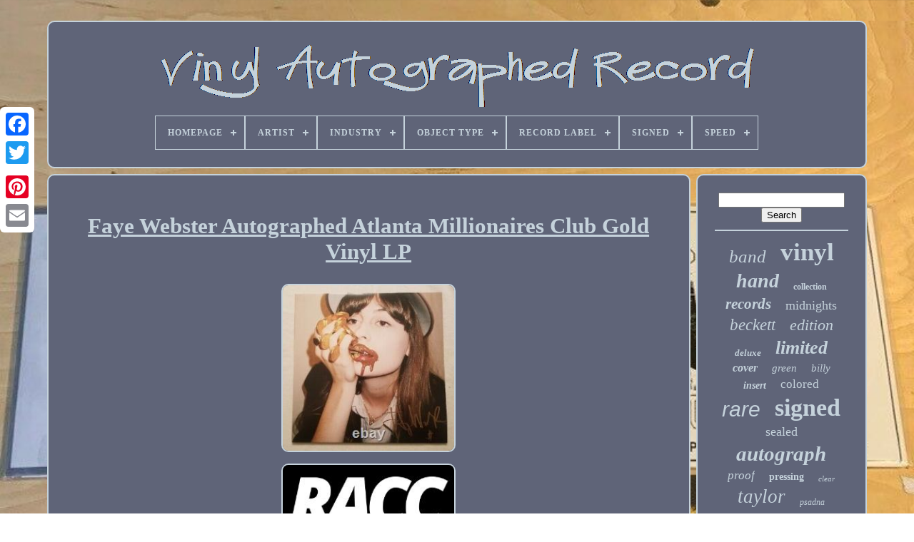

--- FILE ---
content_type: text/html; charset=UTF-8
request_url: https://vinylautographedrecord.com/en/faye_webster_autographed_atlanta_millionaires_club_gold_vinyl_lp.php
body_size: 5157
content:

  <!doctype html>


 
<html> 	



<head> 
	
 		

	 

<title>  
Faye Webster Autographed Atlanta Millionaires Club Gold Vinyl Lp  </title>
 	
		 	

<link	type="image/png" rel="icon"  href="https://vinylautographedrecord.com/favicon.png">   
	 <meta  content="text/html; charset=UTF-8" http-equiv="content-type">

	<meta content="width=device-width, initial-scale=1" name="viewport">  
	
	
		<link rel="stylesheet" href="https://vinylautographedrecord.com/rywolun.css"  type="text/css">

 	
	  
 <link  href="https://vinylautographedrecord.com/gugoxuf.css"  type="text/css"	rel="stylesheet">  

		


<script  type="text/javascript"	src="https://code.jquery.com/jquery-latest.min.js">
</script>  
	<script src="https://vinylautographedrecord.com/pitotote.js" type="text/javascript"></script>
	  	<script type="text/javascript"	src="https://vinylautographedrecord.com/liqylodip.js"></script>  
		 <script type="text/javascript"  async  src="https://vinylautographedrecord.com/futyduw.js">
   
	</script>

 	
	  
	<script   src="https://vinylautographedrecord.com/symobis.js" async type="text/javascript">
 
 	</script>
 
	
		 
 
<script  type="text/javascript">	 	var a2a_config = a2a_config || {};a2a_config.no_3p = 1;
 	 
 </script>



	
	  	 <script  type="text/javascript">
		
	window.onload = function ()
	{
		zyvediqy('lyzozi', 'Search', 'https://vinylautographedrecord.com/en/search.php');
		vexyfaci("lecir.php","spw", "Faye Webster Autographed Atlanta Millionaires Club Gold Vinyl Lp");
		
		
	}
	  	

</script>  
     </head>  	
  	
 

	

<body data-id="202791863886"> 			



	<div  class="a2a_kit a2a_kit_size_32 a2a_floating_style a2a_vertical_style" style="left:0px; top:150px;">	 
		
  <a  class="a2a_button_facebook">	 </a>  
		
		 	 



 <a   class="a2a_button_twitter">   </a>
	
			   <a class="a2a_button_google_plus">   </a>   
	 	
		
		<a   class="a2a_button_pinterest">
 
</a>	 
		   <a class="a2a_button_email"></a>
  
	  
</div>   



	
<div id="neketym">
   	 
			

<div   id="mecimonoz">   	 	   
			
	<a href="https://vinylautographedrecord.com/en/"> 
	<img	src="https://vinylautographedrecord.com/en/vinyl_autographed_record.gif" alt="Vinyl Autographed Record">  	

	</a> 
	 	

			
<div id='foxil' class='align-center'>
<ul>
<li class='has-sub'><a href='https://vinylautographedrecord.com/en/'><span>Homepage</span></a>
<ul>
	<li><a href='https://vinylautographedrecord.com/en/all_items_vinyl_autographed_record.php'><span>All items</span></a></li>
	<li><a href='https://vinylautographedrecord.com/en/latest_items_vinyl_autographed_record.php'><span>Latest items</span></a></li>
	<li><a href='https://vinylautographedrecord.com/en/popular_items_vinyl_autographed_record.php'><span>Popular items</span></a></li>
	<li><a href='https://vinylautographedrecord.com/en/latest_videos_vinyl_autographed_record.php'><span>Latest videos</span></a></li>
</ul>
</li>

<li class='has-sub'><a href='https://vinylautographedrecord.com/en/artist/'><span>Artist</span></a>
<ul>
	<li><a href='https://vinylautographedrecord.com/en/artist/alanis_morissette.php'><span>Alanis Morissette (9)</span></a></li>
	<li><a href='https://vinylautographedrecord.com/en/artist/autograph.php'><span>Autograph (35)</span></a></li>
	<li><a href='https://vinylautographedrecord.com/en/artist/billie_eilish.php'><span>Billie Eilish (14)</span></a></li>
	<li><a href='https://vinylautographedrecord.com/en/artist/blink_182.php'><span>Blink-182 (8)</span></a></li>
	<li><a href='https://vinylautographedrecord.com/en/artist/charli_xcx.php'><span>Charli Xcx (14)</span></a></li>
	<li><a href='https://vinylautographedrecord.com/en/artist/kendrick_lamar.php'><span>Kendrick Lamar (9)</span></a></li>
	<li><a href='https://vinylautographedrecord.com/en/artist/lady_gaga.php'><span>Lady Gaga (9)</span></a></li>
	<li><a href='https://vinylautographedrecord.com/en/artist/lana_del_rey.php'><span>Lana Del Rey (15)</span></a></li>
	<li><a href='https://vinylautographedrecord.com/en/artist/laufey.php'><span>Laufey (8)</span></a></li>
	<li><a href='https://vinylautographedrecord.com/en/artist/lorde.php'><span>Lorde (15)</span></a></li>
	<li><a href='https://vinylautographedrecord.com/en/artist/luke_combs.php'><span>Luke Combs (7)</span></a></li>
	<li><a href='https://vinylautographedrecord.com/en/artist/melanie_martinez.php'><span>Melanie Martinez (8)</span></a></li>
	<li><a href='https://vinylautographedrecord.com/en/artist/michael_jackson.php'><span>Michael Jackson (8)</span></a></li>
	<li><a href='https://vinylautographedrecord.com/en/artist/ozzy_osbourne.php'><span>Ozzy Osbourne (10)</span></a></li>
	<li><a href='https://vinylautographedrecord.com/en/artist/sabrina_carpenter.php'><span>Sabrina Carpenter (8)</span></a></li>
	<li><a href='https://vinylautographedrecord.com/en/artist/snoh_aalegra.php'><span>Snoh Aalegra (22)</span></a></li>
	<li><a href='https://vinylautographedrecord.com/en/artist/taylor_swift.php'><span>Taylor Swift (75)</span></a></li>
	<li><a href='https://vinylautographedrecord.com/en/artist/the_marias.php'><span>The Marias (8)</span></a></li>
	<li><a href='https://vinylautographedrecord.com/en/artist/the_weeknd.php'><span>The Weeknd (16)</span></a></li>
	<li><a href='https://vinylautographedrecord.com/en/artist/various.php'><span>Various (14)</span></a></li>
	<li><a href='https://vinylautographedrecord.com/en/latest_items_vinyl_autographed_record.php'>Other (2607)</a></li>
</ul>
</li>

<li class='has-sub'><a href='https://vinylautographedrecord.com/en/industry/'><span>Industry</span></a>
<ul>
	<li><a href='https://vinylautographedrecord.com/en/industry/celebrities.php'><span>Celebrities (2)</span></a></li>
	<li><a href='https://vinylautographedrecord.com/en/industry/movies.php'><span>Movies (18)</span></a></li>
	<li><a href='https://vinylautographedrecord.com/en/industry/music.php'><span>Music (1405)</span></a></li>
	<li><a href='https://vinylautographedrecord.com/en/latest_items_vinyl_autographed_record.php'>Other (1494)</a></li>
</ul>
</li>

<li class='has-sub'><a href='https://vinylautographedrecord.com/en/object_type/'><span>Object Type</span></a>
<ul>
	<li><a href='https://vinylautographedrecord.com/en/object_type/cd_booklet.php'><span>Cd & Booklet (4)</span></a></li>
	<li><a href='https://vinylautographedrecord.com/en/object_type/dvd_cover.php'><span>Dvd Cover (2)</span></a></li>
	<li><a href='https://vinylautographedrecord.com/en/object_type/photograph.php'><span>Photograph (17)</span></a></li>
	<li><a href='https://vinylautographedrecord.com/en/object_type/poster.php'><span>Poster (3)</span></a></li>
	<li><a href='https://vinylautographedrecord.com/en/object_type/record.php'><span>Record (1203)</span></a></li>
	<li><a href='https://vinylautographedrecord.com/en/latest_items_vinyl_autographed_record.php'>Other (1690)</a></li>
</ul>
</li>

<li class='has-sub'><a href='https://vinylautographedrecord.com/en/record_label/'><span>Record Label</span></a>
<ul>
	<li><a href='https://vinylautographedrecord.com/en/record_label/a_m.php'><span>A & M (7)</span></a></li>
	<li><a href='https://vinylautographedrecord.com/en/record_label/artium_recordings.php'><span>Artium Recordings (10)</span></a></li>
	<li><a href='https://vinylautographedrecord.com/en/record_label/atlantic.php'><span>Atlantic (10)</span></a></li>
	<li><a href='https://vinylautographedrecord.com/en/record_label/atlantic_records.php'><span>Atlantic Records (17)</span></a></li>
	<li><a href='https://vinylautographedrecord.com/en/record_label/awal.php'><span>Awal (8)</span></a></li>
	<li><a href='https://vinylautographedrecord.com/en/record_label/big_machine_records.php'><span>Big Machine Records (9)</span></a></li>
	<li><a href='https://vinylautographedrecord.com/en/record_label/capitol.php'><span>Capitol (9)</span></a></li>
	<li><a href='https://vinylautographedrecord.com/en/record_label/capitol_records.php'><span>Capitol Records (14)</span></a></li>
	<li><a href='https://vinylautographedrecord.com/en/record_label/collectables.php'><span>Collectables (8)</span></a></li>
	<li><a href='https://vinylautographedrecord.com/en/record_label/columbia.php'><span>Columbia (21)</span></a></li>
	<li><a href='https://vinylautographedrecord.com/en/record_label/epic.php'><span>Epic (15)</span></a></li>
	<li><a href='https://vinylautographedrecord.com/en/record_label/interscope_records.php'><span>Interscope Records (34)</span></a></li>
	<li><a href='https://vinylautographedrecord.com/en/record_label/maverick.php'><span>Maverick (6)</span></a></li>
	<li><a href='https://vinylautographedrecord.com/en/record_label/mca_records.php'><span>Mca Records (8)</span></a></li>
	<li><a href='https://vinylautographedrecord.com/en/record_label/rca.php'><span>Rca (7)</span></a></li>
	<li><a href='https://vinylautographedrecord.com/en/record_label/republic.php'><span>Republic (8)</span></a></li>
	<li><a href='https://vinylautographedrecord.com/en/record_label/republic_records.php'><span>Republic Records (34)</span></a></li>
	<li><a href='https://vinylautographedrecord.com/en/record_label/roadrunner_records.php'><span>Roadrunner Records (7)</span></a></li>
	<li><a href='https://vinylautographedrecord.com/en/record_label/universal.php'><span>Universal (8)</span></a></li>
	<li><a href='https://vinylautographedrecord.com/en/record_label/warner_bros.php'><span>Warner Bros. (12)</span></a></li>
	<li><a href='https://vinylautographedrecord.com/en/latest_items_vinyl_autographed_record.php'>Other (2667)</a></li>
</ul>
</li>

<li class='has-sub'><a href='https://vinylautographedrecord.com/en/signed/'><span>Signed</span></a>
<ul>
	<li><a href='https://vinylautographedrecord.com/en/signed/hand_signed.php'><span>Hand Signed (2)</span></a></li>
	<li><a href='https://vinylautographedrecord.com/en/signed/yes.php'><span>Yes (1068)</span></a></li>
	<li><a href='https://vinylautographedrecord.com/en/latest_items_vinyl_autographed_record.php'>Other (1849)</a></li>
</ul>
</li>

<li class='has-sub'><a href='https://vinylautographedrecord.com/en/speed/'><span>Speed</span></a>
<ul>
	<li><a href='https://vinylautographedrecord.com/en/speed/33_rpm.php'><span>33 Rpm (474)</span></a></li>
	<li><a href='https://vinylautographedrecord.com/en/speed/33rpm.php'><span>33rpm (25)</span></a></li>
	<li><a href='https://vinylautographedrecord.com/en/speed/45_rpm.php'><span>45 Rpm (49)</span></a></li>
	<li><a href='https://vinylautographedrecord.com/en/latest_items_vinyl_autographed_record.php'>Other (2371)</a></li>
</ul>
</li>

</ul>
</div>

		

</div>	
 

		  	<div   id="rucy">   	 
			 	<div id="guwece">  
				  <div	id="hanovo">
 		
 </div>	

				 <h1 class="[base64]">Faye Webster Autographed Atlanta Millionaires Club Gold Vinyl LP 	
</h1>	  <br/>  
	  <img class="ei2j4j" src="https://vinylautographedrecord.com/en/photos/Faye_Webster_Autographed_Atlanta_Millionaires_Club_Gold_Vinyl_LP_01_yu.jpg" title="Faye Webster Autographed Atlanta Millionaires Club Gold Vinyl LP" alt="Faye Webster Autographed Atlanta Millionaires Club Gold Vinyl LP"/> <br/><img class="ei2j4j" src="https://vinylautographedrecord.com/en/photos/Faye_Webster_Autographed_Atlanta_Millionaires_Club_Gold_Vinyl_LP_02_ghik.jpg" title="Faye Webster Autographed Atlanta Millionaires Club Gold Vinyl LP" alt="Faye Webster Autographed Atlanta Millionaires Club Gold Vinyl LP"/>	<br/> 	<br/>  
<img class="ei2j4j" src="https://vinylautographedrecord.com/en/jimi.gif" title="Faye Webster Autographed Atlanta Millionaires Club Gold Vinyl LP" alt="Faye Webster Autographed Atlanta Millionaires Club Gold Vinyl LP"/>
    <img class="ei2j4j" src="https://vinylautographedrecord.com/en/nesedofac.gif" title="Faye Webster Autographed Atlanta Millionaires Club Gold Vinyl LP" alt="Faye Webster Autographed Atlanta Millionaires Club Gold Vinyl LP"/>	
 	<br/> 
<p>
This Atlanta Millionaires Club Gold Vinyl LP that was personally signed by Faye Webster. He autograph is a 100% real, comes with a Certificate Of Authenticity, and C/E tamper proof hologram. The LP is like new condition and has never been played. Right Side Of My Neck.	 		</p>

<p> What Used To Be Mine. The item "Faye Webster Autographed Atlanta Millionaires Club Gold Vinyl LP" is in sale since Wednesday, October 2, 2019. This item is in the category "Entertainment Memorabilia\Autographs-Original\Music\Rock & Pop\Records". The seller is "centertainment1977" and is located in Justice, Illinois. This item can be shipped to United States, Canada, United Kingdom, Denmark, Romania, Slovakia, Bulgaria, Czech republic, Finland, Hungary, Latvia, Lithuania, Malta, Estonia, Australia, Greece, Portugal, Cyprus, Slovenia, Japan, China, Sweden, South Korea, Indonesia, Taiwan, South africa, Thailand, Belgium, France, Hong Kong, Ireland, Netherlands, Poland, Spain, Italy, Germany, Austria, Bahamas, Israel, Mexico, New Zealand, Philippines, Singapore, Switzerland, Norway, Saudi arabia, Ukraine, United arab emirates, Qatar, Kuwait, Bahrain, Croatia, Malaysia, Brazil, Chile, Colombia, Costa rica, Dominican republic, Panama, Trinidad and tobago, Guatemala, El salvador, Honduras, Jamaica, Antigua and barbuda, Aruba, Belize, Dominica, Grenada, Saint kitts and nevis, Saint lucia, Montserrat, Turks and caicos islands, Barbados, Bangladesh, Bermuda, Brunei darussalam, Bolivia, Ecuador, Egypt, French guiana, Guernsey, Gibraltar, Guadeloupe, Iceland, Jersey, Jordan, Cambodia, Cayman islands, Liechtenstein, Sri lanka, Luxembourg, Monaco, Macao, Martinique, Maldives, Nicaragua, Oman, Peru, Pakistan, Paraguay, Reunion, Viet nam, Uruguay, Russian federation.

</p>


<ol>
<li>Modified Item: No</li>
<li>Country/Region of Manufacture: United States</li>
<li>Original/Reproduction: Original</li>
<li>Object Type: Record</li>
<li>Autograph Authentication: Seller</li>
<li>Signed: Yes</li>
<li>Industry: Music</li>
</ol>
<br/>  <img class="ei2j4j" src="https://vinylautographedrecord.com/en/jimi.gif" title="Faye Webster Autographed Atlanta Millionaires Club Gold Vinyl LP" alt="Faye Webster Autographed Atlanta Millionaires Club Gold Vinyl LP"/>
    <img class="ei2j4j" src="https://vinylautographedrecord.com/en/nesedofac.gif" title="Faye Webster Autographed Atlanta Millionaires Club Gold Vinyl LP" alt="Faye Webster Autographed Atlanta Millionaires Club Gold Vinyl LP"/>	
 		<br/>		
				
				

 <script type="text/javascript">	      
					qosyxecari();
				 </script>
	  
			
						<div	class="a2a_kit a2a_kit_size_32 a2a_default_style" style="margin:10px auto;width:200px;"> 

					
		<a	class="a2a_button_facebook"></a>	

					
	

	 <a class="a2a_button_twitter">

</a>	
  
					 	<a class="a2a_button_google_plus"> 	 </a>    

					  
<a class="a2a_button_pinterest">  
	

</a>	
	 	
					   	  <a   class="a2a_button_email">  	</a>		 

				

 </div> 
 


					
				
			

 
</div>				
	 
 
			
<div  id="tenum">   	
				
				 <div id="lyzozi">		 
					     <hr>
  

				  </div> 


				 	 	 
<!--#############################################################################################################################################
       div
#############################################################################################################################################-->
<div   id="nanyx">   	
  
	 </div>

				
				
<div id="bokaz">
  
					<a style="font-family:OzHandicraft BT;font-size:25px;font-weight:normal;font-style:oblique;text-decoration:none" href="https://vinylautographedrecord.com/en/tul/band.php">band</a><a style="font-family:Comic Sans MS;font-size:35px;font-weight:bold;font-style:normal;text-decoration:none" href="https://vinylautographedrecord.com/en/tul/vinyl.php">vinyl</a><a style="font-family:Algerian;font-size:28px;font-weight:bolder;font-style:oblique;text-decoration:none" href="https://vinylautographedrecord.com/en/tul/hand.php">hand</a><a style="font-family:Brooklyn;font-size:12px;font-weight:bolder;font-style:normal;text-decoration:none" href="https://vinylautographedrecord.com/en/tul/collection.php">collection</a><a style="font-family:Sonoma;font-size:21px;font-weight:bolder;font-style:italic;text-decoration:none" href="https://vinylautographedrecord.com/en/tul/records.php">records</a><a style="font-family:Klang MT;font-size:18px;font-weight:lighter;font-style:normal;text-decoration:none" href="https://vinylautographedrecord.com/en/tul/midnights.php">midnights</a><a style="font-family:Colonna MT;font-size:23px;font-weight:normal;font-style:oblique;text-decoration:none" href="https://vinylautographedrecord.com/en/tul/beckett.php">beckett</a><a style="font-family:Erie;font-size:22px;font-weight:lighter;font-style:oblique;text-decoration:none" href="https://vinylautographedrecord.com/en/tul/edition.php">edition</a><a style="font-family:MS-DOS CP 437;font-size:13px;font-weight:bolder;font-style:oblique;text-decoration:none" href="https://vinylautographedrecord.com/en/tul/deluxe.php">deluxe</a><a style="font-family:Albertus Medium;font-size:26px;font-weight:bold;font-style:italic;text-decoration:none" href="https://vinylautographedrecord.com/en/tul/limited.php">limited</a><a style="font-family:Terminal;font-size:16px;font-weight:bold;font-style:italic;text-decoration:none" href="https://vinylautographedrecord.com/en/tul/cover.php">cover</a><a style="font-family:Palatino;font-size:15px;font-weight:normal;font-style:oblique;text-decoration:none" href="https://vinylautographedrecord.com/en/tul/green.php">green</a><a style="font-family:Letter Gothic;font-size:15px;font-weight:lighter;font-style:italic;text-decoration:none" href="https://vinylautographedrecord.com/en/tul/billy.php">billy</a><a style="font-family:Antique Olive;font-size:14px;font-weight:bolder;font-style:italic;text-decoration:none" href="https://vinylautographedrecord.com/en/tul/insert.php">insert</a><a style="font-family:Comic Sans MS;font-size:17px;font-weight:normal;font-style:normal;text-decoration:none" href="https://vinylautographedrecord.com/en/tul/colored.php">colored</a><a style="font-family:Arial;font-size:30px;font-weight:lighter;font-style:italic;text-decoration:none" href="https://vinylautographedrecord.com/en/tul/rare.php">rare</a><a style="font-family:Sonoma;font-size:34px;font-weight:bold;font-style:normal;text-decoration:none" href="https://vinylautographedrecord.com/en/tul/signed.php">signed</a><a style="font-family:Ner Berolina MT;font-size:18px;font-weight:lighter;font-style:normal;text-decoration:none" href="https://vinylautographedrecord.com/en/tul/sealed.php">sealed</a><a style="font-family:Monaco;font-size:29px;font-weight:bold;font-style:italic;text-decoration:none" href="https://vinylautographedrecord.com/en/tul/autograph.php">autograph</a><a style="font-family:Univers Condensed;font-size:17px;font-weight:normal;font-style:oblique;text-decoration:none" href="https://vinylautographedrecord.com/en/tul/proof.php">proof</a><a style="font-family:MS-DOS CP 437;font-size:14px;font-weight:bolder;font-style:normal;text-decoration:none" href="https://vinylautographedrecord.com/en/tul/pressing.php">pressing</a><a style="font-family:Desdemona;font-size:11px;font-weight:normal;font-style:italic;text-decoration:none" href="https://vinylautographedrecord.com/en/tul/clear.php">clear</a><a style="font-family:Colonna MT;font-size:27px;font-weight:normal;font-style:italic;text-decoration:none" href="https://vinylautographedrecord.com/en/tul/taylor.php">taylor</a><a style="font-family:Monotype.com;font-size:12px;font-weight:normal;font-style:italic;text-decoration:none" href="https://vinylautographedrecord.com/en/tul/psadna.php">psadna</a><a style="font-family:Times;font-size:32px;font-weight:bold;font-style:italic;text-decoration:none" href="https://vinylautographedrecord.com/en/tul/record.php">record</a><a style="font-family:Courier;font-size:19px;font-weight:normal;font-style:oblique;text-decoration:none" href="https://vinylautographedrecord.com/en/tul/black.php">black</a><a style="font-family:Playbill;font-size:13px;font-weight:bolder;font-style:oblique;text-decoration:none" href="https://vinylautographedrecord.com/en/tul/exclusive.php">exclusive</a><a style="font-family:Verdana;font-size:24px;font-weight:bolder;font-style:italic;text-decoration:none" href="https://vinylautographedrecord.com/en/tul/swift.php">swift</a><a style="font-family:New York;font-size:33px;font-weight:bold;font-style:oblique;text-decoration:none" href="https://vinylautographedrecord.com/en/tul/autographed.php">autographed</a><a style="font-family:Haettenschweiler;font-size:19px;font-weight:lighter;font-style:italic;text-decoration:none" href="https://vinylautographedrecord.com/en/tul/framed.php">framed</a><a style="font-family:Algerian;font-size:11px;font-weight:normal;font-style:normal;text-decoration:none" href="https://vinylautographedrecord.com/en/tul/original.php">original</a><a style="font-family:Century Gothic;font-size:20px;font-weight:bold;font-style:oblique;text-decoration:none" href="https://vinylautographedrecord.com/en/tul/blue.php">blue</a><a style="font-family:Arial Rounded MT Bold;font-size:10px;font-weight:bold;font-style:normal;text-decoration:none" href="https://vinylautographedrecord.com/en/tul/authentic.php">authentic</a><a style="font-family:Merlin;font-size:31px;font-weight:normal;font-style:oblique;text-decoration:none" href="https://vinylautographedrecord.com/en/tul/album.php">album</a><a style="font-family:Albertus Medium;font-size:16px;font-weight:lighter;font-style:oblique;text-decoration:none" href="https://vinylautographedrecord.com/en/tul/pink.php">pink</a>  
				  

 
 </div>	
			
				</div> 	
			
  </div>	

	
		

<div id="matyhisoxu">


 
 
		
			
 	 
<ul>  
				 
<li>  
					

  	<a	href="https://vinylautographedrecord.com/en/"> 
Homepage
</a>	
				

</li>

				
 	
<!--#############################################################################################################################################-->
<li> 	 
 

					
<a href="https://vinylautographedrecord.com/en/xedybe.php">			



Contact Us 			  </a>
	

				
 
</li> 

				
 		 <li> 	
					
<a href="https://vinylautographedrecord.com/en/privacypolicy.php">		
 
  	Privacy Policy Agreement 	</a> 
					 </li>


 
				
 <li>  
					
	
	<a href="https://vinylautographedrecord.com/en/terms_of_service.php">  	Service Agreement	
 </a>

				

  </li> 
		
				  
	
<!--#############################################################################################################################################-->
<li> 
					 	
<a  href="https://vinylautographedrecord.com/?l=en">
	
EN
	
 </a>		 
	 
					&nbsp;
					    <a href="https://vinylautographedrecord.com/?l=fr">	
   FR 

</a>	 	  

				 </li>
				
				
				 
 <div class="a2a_kit a2a_kit_size_32 a2a_default_style" style="margin:10px auto;width:200px;">  

 
					  

 <a class="a2a_button_facebook">   </a> 		
					 

 <a   class="a2a_button_twitter"> 
	

 </a>
	 
	
						 	
<!--#############################################################################################################################################-->
<a class="a2a_button_google_plus">	</a> 

						 <a class="a2a_button_pinterest">
	  </a>	


 	
					 
<a	class="a2a_button_email">
</a>
 	

 

					 
 
</div>  


				
				
</ul>		
			
		  
</div>

 
  

	  </div>
 
   	  		
<script   type="text/javascript" src="//static.addtoany.com/menu/page.js">
	
   </script>   

 
	
		</body> 	
 	
 </HTML> 